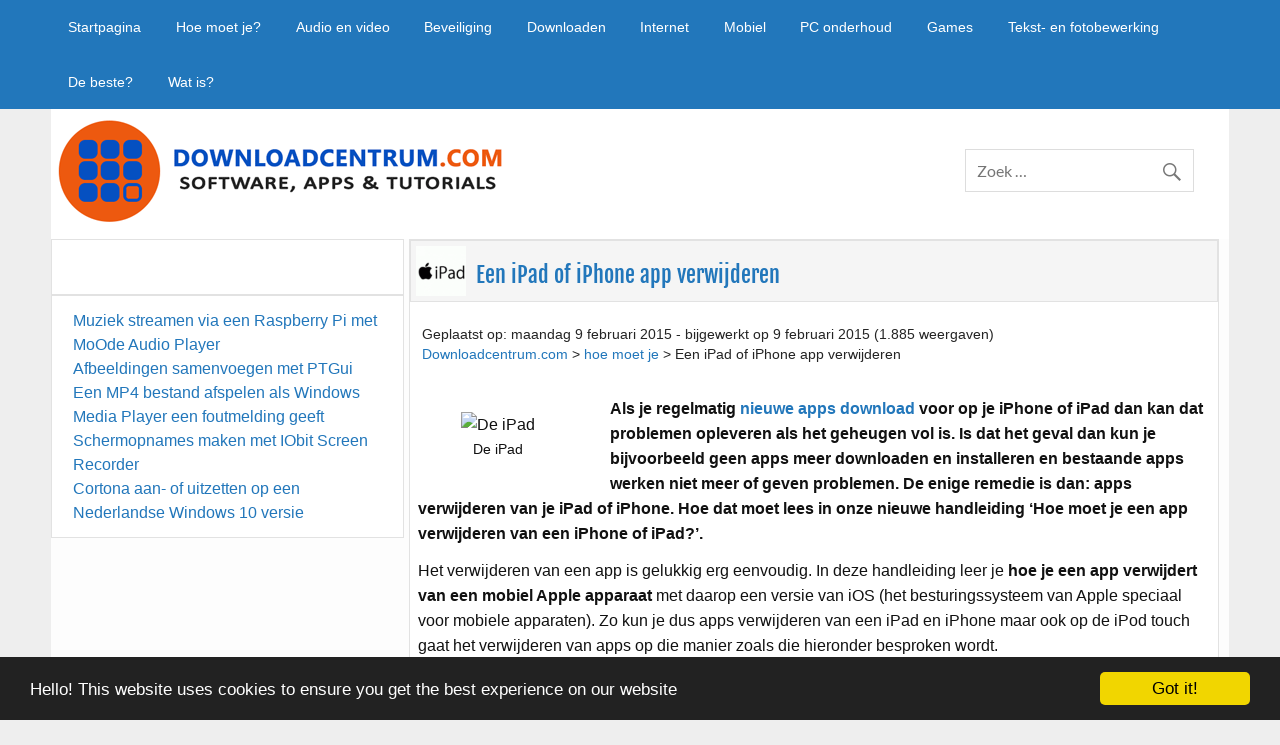

--- FILE ---
content_type: text/html; charset=UTF-8
request_url: https://downloadcentrum.com/hoe-moet-je/een-ipad-of-iphone-app-verwijderen/
body_size: 16855
content:
<!DOCTYPE html><!-- HTML 5 -->
<html dir="ltr" lang="nl"
	prefix="og: https://ogp.me/ns#" >

<head>
<meta charset="UTF-8" />
<meta name="viewport" content="width=device-width, initial-scale=1">
<link rel="profile" href="http://gmpg.org/xfn/11" />
<link rel="pingback" href="https://downloadcentrum.com/xmlrpc.php" />

<!--[if lt IE 9]>
<script src="https://downloadcentrum.com/wp-content/themes/courage/js/html5shiv.min.js" type="text/javascript"></script>
<![endif]-->
<title>Een iPad of iPhone app verwijderen ‣ Downloadcentrum.com</title>

		<!-- All in One SEO 4.2.1.1 -->
		<meta name="description" content="Een iPad app downloaden en installeren is makkelijk. En dat geldt ook voor het verwijderen van een app of game van je iPad of iPhone.Vandaag leren we je in een nieuwe &#039;hoe moet je&#039; precies hoe je een iPad app die niet bevalt weg kunt gooien. De handleiding werkt ook voor iPhone en iPod." />
		<meta name="robots" content="max-image-preview:large" />
		<link rel="canonical" href="https://downloadcentrum.com/hoe-moet-je/een-ipad-of-iphone-app-verwijderen/" />
		<meta property="og:locale" content="nl_NL" />
		<meta property="og:site_name" content="Downloadcentrum.com ‣ Apps, games en software downloaden" />
		<meta property="og:type" content="article" />
		<meta property="og:title" content="Een iPad of iPhone app verwijderen ‣ Downloadcentrum.com" />
		<meta property="og:description" content="Een iPad app downloaden en installeren is makkelijk. En dat geldt ook voor het verwijderen van een app of game van je iPad of iPhone.Vandaag leren we je in een nieuwe &#039;hoe moet je&#039; precies hoe je een iPad app die niet bevalt weg kunt gooien. De handleiding werkt ook voor iPhone en iPod." />
		<meta property="og:url" content="https://downloadcentrum.com/hoe-moet-je/een-ipad-of-iphone-app-verwijderen/" />
		<meta property="article:published_time" content="2015-02-09T18:13:48+00:00" />
		<meta property="article:modified_time" content="2015-02-09T18:13:48+00:00" />
		<meta name="twitter:card" content="summary" />
		<meta name="twitter:title" content="Een iPad of iPhone app verwijderen ‣ Downloadcentrum.com" />
		<meta name="twitter:description" content="Een iPad app downloaden en installeren is makkelijk. En dat geldt ook voor het verwijderen van een app of game van je iPad of iPhone.Vandaag leren we je in een nieuwe &#039;hoe moet je&#039; precies hoe je een iPad app die niet bevalt weg kunt gooien. De handleiding werkt ook voor iPhone en iPod." />
		<script type="application/ld+json" class="aioseo-schema">
			{"@context":"https:\/\/schema.org","@graph":[{"@type":"WebSite","@id":"https:\/\/downloadcentrum.com\/#website","url":"https:\/\/downloadcentrum.com\/","name":"Downloadcentrum.com","description":"Apps, games en software downloaden","inLanguage":"nl-NL","publisher":{"@id":"https:\/\/downloadcentrum.com\/#person"}},{"@type":"Person","@id":"https:\/\/downloadcentrum.com\/#person","name":"admin","image":{"@type":"ImageObject","@id":"https:\/\/downloadcentrum.com\/hoe-moet-je\/een-ipad-of-iphone-app-verwijderen\/#personImage","url":"https:\/\/secure.gravatar.com\/avatar\/b74af49afd6200482565f7050e047cb4?s=96&d=mm&r=g","width":96,"height":96,"caption":"admin"}},{"@type":"BreadcrumbList","@id":"https:\/\/downloadcentrum.com\/hoe-moet-je\/een-ipad-of-iphone-app-verwijderen\/#breadcrumblist","itemListElement":[{"@type":"ListItem","@id":"https:\/\/downloadcentrum.com\/#listItem","position":1,"item":{"@type":"WebPage","@id":"https:\/\/downloadcentrum.com\/","name":"Home","description":"Welkom op downloadcentrum.com Hallo bezoeker en welkom op mijn site downloadcentrum.com. Ik ben Martijn en al jaren een fervente gebruiker van mijn computer, smartphone, laptop en tablet. Op downloadcentrum.com verzamel ik software die je in bijna altijd gratis kunt downloaden. Software voor Windows 10, iPhone en iPad en software voor andere besturingssystemen. Ben je op","url":"https:\/\/downloadcentrum.com\/"},"nextItem":"https:\/\/downloadcentrum.com\/hoe-moet-je\/#listItem"},{"@type":"ListItem","@id":"https:\/\/downloadcentrum.com\/hoe-moet-je\/#listItem","position":2,"item":{"@type":"WebPage","@id":"https:\/\/downloadcentrum.com\/hoe-moet-je\/","name":"hoe moet je","description":"Een iPad app downloaden en installeren is makkelijk. En dat geldt ook voor het verwijderen van een app of game van je iPad of iPhone.Vandaag leren we je in een nieuwe 'hoe moet je' precies hoe je een iPad app die niet bevalt weg kunt gooien. De handleiding werkt ook voor iPhone en iPod.","url":"https:\/\/downloadcentrum.com\/hoe-moet-je\/"},"nextItem":"https:\/\/downloadcentrum.com\/hoe-moet-je\/een-ipad-of-iphone-app-verwijderen\/#listItem","previousItem":"https:\/\/downloadcentrum.com\/#listItem"},{"@type":"ListItem","@id":"https:\/\/downloadcentrum.com\/hoe-moet-je\/een-ipad-of-iphone-app-verwijderen\/#listItem","position":3,"item":{"@type":"WebPage","@id":"https:\/\/downloadcentrum.com\/hoe-moet-je\/een-ipad-of-iphone-app-verwijderen\/","name":"Een iPad of iPhone app verwijderen","description":"Een iPad app downloaden en installeren is makkelijk. En dat geldt ook voor het verwijderen van een app of game van je iPad of iPhone.Vandaag leren we je in een nieuwe 'hoe moet je' precies hoe je een iPad app die niet bevalt weg kunt gooien. De handleiding werkt ook voor iPhone en iPod.","url":"https:\/\/downloadcentrum.com\/hoe-moet-je\/een-ipad-of-iphone-app-verwijderen\/"},"previousItem":"https:\/\/downloadcentrum.com\/hoe-moet-je\/#listItem"}]},{"@type":"Person","@id":"https:\/\/downloadcentrum.com\/author\/admin\/#author","url":"https:\/\/downloadcentrum.com\/author\/admin\/","name":"admin","image":{"@type":"ImageObject","@id":"https:\/\/downloadcentrum.com\/hoe-moet-je\/een-ipad-of-iphone-app-verwijderen\/#authorImage","url":"https:\/\/secure.gravatar.com\/avatar\/b74af49afd6200482565f7050e047cb4?s=96&d=mm&r=g","width":96,"height":96,"caption":"admin"}},{"@type":"WebPage","@id":"https:\/\/downloadcentrum.com\/hoe-moet-je\/een-ipad-of-iphone-app-verwijderen\/#webpage","url":"https:\/\/downloadcentrum.com\/hoe-moet-je\/een-ipad-of-iphone-app-verwijderen\/","name":"Een iPad of iPhone app verwijderen \u2023 Downloadcentrum.com","description":"Een iPad app downloaden en installeren is makkelijk. En dat geldt ook voor het verwijderen van een app of game van je iPad of iPhone.Vandaag leren we je in een nieuwe 'hoe moet je' precies hoe je een iPad app die niet bevalt weg kunt gooien. De handleiding werkt ook voor iPhone en iPod.","inLanguage":"nl-NL","isPartOf":{"@id":"https:\/\/downloadcentrum.com\/#website"},"breadcrumb":{"@id":"https:\/\/downloadcentrum.com\/hoe-moet-je\/een-ipad-of-iphone-app-verwijderen\/#breadcrumblist"},"author":"https:\/\/downloadcentrum.com\/author\/admin\/#author","creator":"https:\/\/downloadcentrum.com\/author\/admin\/#author","image":{"@type":"ImageObject","@id":"https:\/\/downloadcentrum.com\/#mainImage","url":"https:\/\/downloadcentrum.com\/wp-content\/uploads\/2015\/02\/ipad.gif","width":195,"height":195,"caption":"De iPad"},"primaryImageOfPage":{"@id":"https:\/\/downloadcentrum.com\/hoe-moet-je\/een-ipad-of-iphone-app-verwijderen\/#mainImage"},"datePublished":"2015-02-09T18:13:48+00:00","dateModified":"2015-02-09T18:13:48+00:00"},{"@type":"BlogPosting","@id":"https:\/\/downloadcentrum.com\/hoe-moet-je\/een-ipad-of-iphone-app-verwijderen\/#blogposting","name":"Een iPad of iPhone app verwijderen \u2023 Downloadcentrum.com","description":"Een iPad app downloaden en installeren is makkelijk. En dat geldt ook voor het verwijderen van een app of game van je iPad of iPhone.Vandaag leren we je in een nieuwe 'hoe moet je' precies hoe je een iPad app die niet bevalt weg kunt gooien. De handleiding werkt ook voor iPhone en iPod.","inLanguage":"nl-NL","headline":"Een iPad of iPhone app verwijderen","author":{"@id":"https:\/\/downloadcentrum.com\/author\/admin\/#author"},"publisher":{"@id":"https:\/\/downloadcentrum.com\/#person"},"datePublished":"2015-02-09T18:13:48+00:00","dateModified":"2015-02-09T18:13:48+00:00","commentCount":2,"articleSection":"hoe moet je, ipad, ipad app verwijderen","mainEntityOfPage":{"@id":"https:\/\/downloadcentrum.com\/hoe-moet-je\/een-ipad-of-iphone-app-verwijderen\/#webpage"},"isPartOf":{"@id":"https:\/\/downloadcentrum.com\/hoe-moet-je\/een-ipad-of-iphone-app-verwijderen\/#webpage"},"image":{"@type":"ImageObject","@id":"https:\/\/downloadcentrum.com\/#articleImage","url":"https:\/\/downloadcentrum.com\/wp-content\/uploads\/2015\/02\/ipad.gif","width":195,"height":195,"caption":"De iPad"}}]}
		</script>
		<!-- All in One SEO -->

<link rel='dns-prefetch' href='//s.w.org' />
<link rel="alternate" type="application/rss+xml" title="Downloadcentrum.com &raquo; Feed" href="https://downloadcentrum.com/feed/" />
<link rel="alternate" type="application/rss+xml" title="Downloadcentrum.com &raquo; Reactiesfeed" href="https://downloadcentrum.com/comments/feed/" />
<link rel="alternate" type="application/rss+xml" title="Downloadcentrum.com &raquo; Een iPad of iPhone app verwijderen Reactiesfeed" href="https://downloadcentrum.com/hoe-moet-je/een-ipad-of-iphone-app-verwijderen/feed/" />
<link rel='stylesheet' id='pt-cv-public-style-css'  href='https://downloadcentrum.com/wp-content/plugins/content-views-query-and-display-post-page/public/assets/css/cv.css?ver=2.4.0.6' type='text/css' media='all' />
<link rel='stylesheet' id='courage-custom-fonts-css'  href='https://downloadcentrum.com/wp-content/themes/courage/css/custom-fonts.css?ver=20180413' type='text/css' media='all' />
<link rel='stylesheet' id='wp-block-library-css'  href='https://downloadcentrum.com/wp-includes/css/dist/block-library/style.min.css?ver=5.9.10' type='text/css' media='all' />
<style id='global-styles-inline-css' type='text/css'>
body{--wp--preset--color--black: #353535;--wp--preset--color--cyan-bluish-gray: #abb8c3;--wp--preset--color--white: #ffffff;--wp--preset--color--pale-pink: #f78da7;--wp--preset--color--vivid-red: #cf2e2e;--wp--preset--color--luminous-vivid-orange: #ff6900;--wp--preset--color--luminous-vivid-amber: #fcb900;--wp--preset--color--light-green-cyan: #7bdcb5;--wp--preset--color--vivid-green-cyan: #00d084;--wp--preset--color--pale-cyan-blue: #8ed1fc;--wp--preset--color--vivid-cyan-blue: #0693e3;--wp--preset--color--vivid-purple: #9b51e0;--wp--preset--color--primary: #2277bb;--wp--preset--color--light-gray: #f0f0f0;--wp--preset--color--dark-gray: #777777;--wp--preset--gradient--vivid-cyan-blue-to-vivid-purple: linear-gradient(135deg,rgba(6,147,227,1) 0%,rgb(155,81,224) 100%);--wp--preset--gradient--light-green-cyan-to-vivid-green-cyan: linear-gradient(135deg,rgb(122,220,180) 0%,rgb(0,208,130) 100%);--wp--preset--gradient--luminous-vivid-amber-to-luminous-vivid-orange: linear-gradient(135deg,rgba(252,185,0,1) 0%,rgba(255,105,0,1) 100%);--wp--preset--gradient--luminous-vivid-orange-to-vivid-red: linear-gradient(135deg,rgba(255,105,0,1) 0%,rgb(207,46,46) 100%);--wp--preset--gradient--very-light-gray-to-cyan-bluish-gray: linear-gradient(135deg,rgb(238,238,238) 0%,rgb(169,184,195) 100%);--wp--preset--gradient--cool-to-warm-spectrum: linear-gradient(135deg,rgb(74,234,220) 0%,rgb(151,120,209) 20%,rgb(207,42,186) 40%,rgb(238,44,130) 60%,rgb(251,105,98) 80%,rgb(254,248,76) 100%);--wp--preset--gradient--blush-light-purple: linear-gradient(135deg,rgb(255,206,236) 0%,rgb(152,150,240) 100%);--wp--preset--gradient--blush-bordeaux: linear-gradient(135deg,rgb(254,205,165) 0%,rgb(254,45,45) 50%,rgb(107,0,62) 100%);--wp--preset--gradient--luminous-dusk: linear-gradient(135deg,rgb(255,203,112) 0%,rgb(199,81,192) 50%,rgb(65,88,208) 100%);--wp--preset--gradient--pale-ocean: linear-gradient(135deg,rgb(255,245,203) 0%,rgb(182,227,212) 50%,rgb(51,167,181) 100%);--wp--preset--gradient--electric-grass: linear-gradient(135deg,rgb(202,248,128) 0%,rgb(113,206,126) 100%);--wp--preset--gradient--midnight: linear-gradient(135deg,rgb(2,3,129) 0%,rgb(40,116,252) 100%);--wp--preset--duotone--dark-grayscale: url('#wp-duotone-dark-grayscale');--wp--preset--duotone--grayscale: url('#wp-duotone-grayscale');--wp--preset--duotone--purple-yellow: url('#wp-duotone-purple-yellow');--wp--preset--duotone--blue-red: url('#wp-duotone-blue-red');--wp--preset--duotone--midnight: url('#wp-duotone-midnight');--wp--preset--duotone--magenta-yellow: url('#wp-duotone-magenta-yellow');--wp--preset--duotone--purple-green: url('#wp-duotone-purple-green');--wp--preset--duotone--blue-orange: url('#wp-duotone-blue-orange');--wp--preset--font-size--small: 13px;--wp--preset--font-size--medium: 20px;--wp--preset--font-size--large: 36px;--wp--preset--font-size--x-large: 42px;}.has-black-color{color: var(--wp--preset--color--black) !important;}.has-cyan-bluish-gray-color{color: var(--wp--preset--color--cyan-bluish-gray) !important;}.has-white-color{color: var(--wp--preset--color--white) !important;}.has-pale-pink-color{color: var(--wp--preset--color--pale-pink) !important;}.has-vivid-red-color{color: var(--wp--preset--color--vivid-red) !important;}.has-luminous-vivid-orange-color{color: var(--wp--preset--color--luminous-vivid-orange) !important;}.has-luminous-vivid-amber-color{color: var(--wp--preset--color--luminous-vivid-amber) !important;}.has-light-green-cyan-color{color: var(--wp--preset--color--light-green-cyan) !important;}.has-vivid-green-cyan-color{color: var(--wp--preset--color--vivid-green-cyan) !important;}.has-pale-cyan-blue-color{color: var(--wp--preset--color--pale-cyan-blue) !important;}.has-vivid-cyan-blue-color{color: var(--wp--preset--color--vivid-cyan-blue) !important;}.has-vivid-purple-color{color: var(--wp--preset--color--vivid-purple) !important;}.has-black-background-color{background-color: var(--wp--preset--color--black) !important;}.has-cyan-bluish-gray-background-color{background-color: var(--wp--preset--color--cyan-bluish-gray) !important;}.has-white-background-color{background-color: var(--wp--preset--color--white) !important;}.has-pale-pink-background-color{background-color: var(--wp--preset--color--pale-pink) !important;}.has-vivid-red-background-color{background-color: var(--wp--preset--color--vivid-red) !important;}.has-luminous-vivid-orange-background-color{background-color: var(--wp--preset--color--luminous-vivid-orange) !important;}.has-luminous-vivid-amber-background-color{background-color: var(--wp--preset--color--luminous-vivid-amber) !important;}.has-light-green-cyan-background-color{background-color: var(--wp--preset--color--light-green-cyan) !important;}.has-vivid-green-cyan-background-color{background-color: var(--wp--preset--color--vivid-green-cyan) !important;}.has-pale-cyan-blue-background-color{background-color: var(--wp--preset--color--pale-cyan-blue) !important;}.has-vivid-cyan-blue-background-color{background-color: var(--wp--preset--color--vivid-cyan-blue) !important;}.has-vivid-purple-background-color{background-color: var(--wp--preset--color--vivid-purple) !important;}.has-black-border-color{border-color: var(--wp--preset--color--black) !important;}.has-cyan-bluish-gray-border-color{border-color: var(--wp--preset--color--cyan-bluish-gray) !important;}.has-white-border-color{border-color: var(--wp--preset--color--white) !important;}.has-pale-pink-border-color{border-color: var(--wp--preset--color--pale-pink) !important;}.has-vivid-red-border-color{border-color: var(--wp--preset--color--vivid-red) !important;}.has-luminous-vivid-orange-border-color{border-color: var(--wp--preset--color--luminous-vivid-orange) !important;}.has-luminous-vivid-amber-border-color{border-color: var(--wp--preset--color--luminous-vivid-amber) !important;}.has-light-green-cyan-border-color{border-color: var(--wp--preset--color--light-green-cyan) !important;}.has-vivid-green-cyan-border-color{border-color: var(--wp--preset--color--vivid-green-cyan) !important;}.has-pale-cyan-blue-border-color{border-color: var(--wp--preset--color--pale-cyan-blue) !important;}.has-vivid-cyan-blue-border-color{border-color: var(--wp--preset--color--vivid-cyan-blue) !important;}.has-vivid-purple-border-color{border-color: var(--wp--preset--color--vivid-purple) !important;}.has-vivid-cyan-blue-to-vivid-purple-gradient-background{background: var(--wp--preset--gradient--vivid-cyan-blue-to-vivid-purple) !important;}.has-light-green-cyan-to-vivid-green-cyan-gradient-background{background: var(--wp--preset--gradient--light-green-cyan-to-vivid-green-cyan) !important;}.has-luminous-vivid-amber-to-luminous-vivid-orange-gradient-background{background: var(--wp--preset--gradient--luminous-vivid-amber-to-luminous-vivid-orange) !important;}.has-luminous-vivid-orange-to-vivid-red-gradient-background{background: var(--wp--preset--gradient--luminous-vivid-orange-to-vivid-red) !important;}.has-very-light-gray-to-cyan-bluish-gray-gradient-background{background: var(--wp--preset--gradient--very-light-gray-to-cyan-bluish-gray) !important;}.has-cool-to-warm-spectrum-gradient-background{background: var(--wp--preset--gradient--cool-to-warm-spectrum) !important;}.has-blush-light-purple-gradient-background{background: var(--wp--preset--gradient--blush-light-purple) !important;}.has-blush-bordeaux-gradient-background{background: var(--wp--preset--gradient--blush-bordeaux) !important;}.has-luminous-dusk-gradient-background{background: var(--wp--preset--gradient--luminous-dusk) !important;}.has-pale-ocean-gradient-background{background: var(--wp--preset--gradient--pale-ocean) !important;}.has-electric-grass-gradient-background{background: var(--wp--preset--gradient--electric-grass) !important;}.has-midnight-gradient-background{background: var(--wp--preset--gradient--midnight) !important;}.has-small-font-size{font-size: var(--wp--preset--font-size--small) !important;}.has-medium-font-size{font-size: var(--wp--preset--font-size--medium) !important;}.has-large-font-size{font-size: var(--wp--preset--font-size--large) !important;}.has-x-large-font-size{font-size: var(--wp--preset--font-size--x-large) !important;}
</style>
<link rel='stylesheet' id='cc-dark-bottom-css'  href='https://downloadcentrum.com/wp-content/plugins/cc-cookie-consent/assets/plugin-css/dark-bottom.css?ver=1.2.0' type='text/css' media='all' />
<link rel='stylesheet' id='page-list-style-css'  href='https://downloadcentrum.com/wp-content/plugins/page-list/css/page-list.css?ver=5.2' type='text/css' media='all' />
<link rel='stylesheet' id='toc-screen-css'  href='https://downloadcentrum.com/wp-content/plugins/table-of-contents-plus/screen.min.css?ver=2106' type='text/css' media='all' />
<link rel='stylesheet' id='hamburger.css-css'  href='https://downloadcentrum.com/wp-content/plugins/wp-responsive-menu/assets/css/wpr-hamburger.css?ver=3.1.7.2' type='text/css' media='all' />
<link rel='stylesheet' id='wprmenu.css-css'  href='https://downloadcentrum.com/wp-content/plugins/wp-responsive-menu/assets/css/wprmenu.css?ver=3.1.7.2' type='text/css' media='all' />
<style id='wprmenu.css-inline-css' type='text/css'>
@media only screen and ( max-width: 768px ) {html body div.wprm-wrapper {overflow: scroll;}#wprmenu_bar {background-image: url();background-size: cover ;background-repeat: repeat;}#wprmenu_bar {background-color: #c92c2c;}html body div#mg-wprm-wrap .wpr_submit .icon.icon-search {color: #ffffff;}#wprmenu_bar .menu_title,#wprmenu_bar .wprmenu_icon_menu,#wprmenu_bar .menu_title a {color: #ffffff;}#wprmenu_bar .menu_title {font-size: 20px;font-weight: ;}#mg-wprm-wrap li.menu-item a {font-size: 15px;text-transform: ;font-weight: ;}#mg-wprm-wrap li.menu-item-has-children ul.sub-menu a {font-size: 15px;text-transform: ;font-weight: ;}#mg-wprm-wrap li.current-menu-item > a {background: #d53f3f;}#mg-wprm-wrap li.current-menu-item > a,#mg-wprm-wrap li.current-menu-item span.wprmenu_icon{color: #ffffff !important;}#mg-wprm-wrap {background-color: #c82d2d;}.cbp-spmenu-push-toright,.cbp-spmenu-push-toright .mm-slideout {left: 80% ;}.cbp-spmenu-push-toleft {left: -80% ;}#mg-wprm-wrap.cbp-spmenu-right,#mg-wprm-wrap.cbp-spmenu-left,#mg-wprm-wrap.cbp-spmenu-right.custom,#mg-wprm-wrap.cbp-spmenu-left.custom,.cbp-spmenu-vertical {width: 80%;max-width: 400px;}#mg-wprm-wrap ul#wprmenu_menu_ul li.menu-item a,div#mg-wprm-wrap ul li span.wprmenu_icon {color: #ffffff;}#mg-wprm-wrap ul#wprmenu_menu_ul li.menu-item:valid ~ a{color: #ffffff;}#mg-wprm-wrap ul#wprmenu_menu_ul li.menu-item a:hover {background: #d53f3f;color: #ffffff !important;}div#mg-wprm-wrap ul>li:hover>span.wprmenu_icon {color: #ffffff !important;}.wprmenu_bar .hamburger-inner,.wprmenu_bar .hamburger-inner::before,.wprmenu_bar .hamburger-inner::after {background: #ffffff;}.wprmenu_bar .hamburger:hover .hamburger-inner,.wprmenu_bar .hamburger:hover .hamburger-inner::before,.wprmenu_bar .hamburger:hover .hamburger-inner::after {background: #ffffff;}div.wprmenu_bar div.hamburger{padding-right: 6px !important;}#wprmenu_menu.left {width:80%;left: -80%;right: auto;}#wprmenu_menu.right {width:80%;right: -80%;left: auto;}html body div#wprmenu_bar {height : 42px;}#mg-wprm-wrap.cbp-spmenu-left,#mg-wprm-wrap.cbp-spmenu-right,#mg-widgetmenu-wrap.cbp-spmenu-widget-left,#mg-widgetmenu-wrap.cbp-spmenu-widget-right {top: 42px !important;}.wprmenu_bar .hamburger {float: left;}.wprmenu_bar #custom_menu_icon.hamburger {top: px;left: px;float: left !important;background-color: #cccccc;}.wpr_custom_menu #custom_menu_icon {display: block;}html { padding-top: 42px !important; }#wprmenu_bar,#mg-wprm-wrap { display: block; }div#wpadminbar { position: fixed; }}
</style>
<link rel='stylesheet' id='wpr_icons-css'  href='https://downloadcentrum.com/wp-content/plugins/wp-responsive-menu/inc/assets/icons/wpr-icons.css?ver=3.1.7.2' type='text/css' media='all' />
<link rel='stylesheet' id='wordpress-popular-posts-css-css'  href='https://downloadcentrum.com/wp-content/plugins/wordpress-popular-posts/assets/css/wpp.css?ver=5.5.1' type='text/css' media='all' />
<link rel='stylesheet' id='parent-style-css'  href='https://downloadcentrum.com/wp-content/themes/courage/style.css?ver=5.9.10' type='text/css' media='all' />
<link rel='stylesheet' id='courage-stylesheet-css'  href='https://downloadcentrum.com/wp-content/themes/downloadcentrum/style.css?ver=1.0.0' type='text/css' media='all' />
<style id='courage-stylesheet-inline-css' type='text/css'>
.site-description {
	position: absolute;
	clip: rect(1px, 1px, 1px, 1px);
}
</style>
<link rel='stylesheet' id='genericons-css'  href='https://downloadcentrum.com/wp-content/themes/courage/css/genericons/genericons.css?ver=3.4.1' type='text/css' media='all' />
<link rel='stylesheet' id='themezee-related-posts-css'  href='https://downloadcentrum.com/wp-content/themes/courage/css/themezee-related-posts.css?ver=20160421' type='text/css' media='all' />
<link rel='stylesheet' id='wp-cpl-base-css-css'  href='https://downloadcentrum.com/wp-content/plugins/wp-category-posts-list/static/css/wp-cat-list-theme.css?ver=2.0.3' type='text/css' media='all' />
<link rel='stylesheet' id='wp_cpl_css_0-css'  href='https://downloadcentrum.com/wp-content/plugins/wp-category-posts-list/static/css/wp-cat-list-light.css?ver=2.0.3' type='text/css' media='all' />
<link rel='stylesheet' id='wp_cpl_css_1-css'  href='https://downloadcentrum.com/wp-content/plugins/wp-category-posts-list/static/css/wp-cat-list-dark.css?ver=2.0.3' type='text/css' media='all' />
<link rel='stylesheet' id='wp_cpl_css_2-css'  href='https://downloadcentrum.com/wp-content/plugins/wp-category-posts-list/static/css/wp-cat-list-giant-gold-fish.css?ver=2.0.3' type='text/css' media='all' />
<link rel='stylesheet' id='wp_cpl_css_3-css'  href='https://downloadcentrum.com/wp-content/plugins/wp-category-posts-list/static/css/wp-cat-list-adrift-in-dreams.css?ver=2.0.3' type='text/css' media='all' />
<script type='text/javascript' src='https://downloadcentrum.com/wp-includes/js/jquery/jquery.min.js?ver=3.6.0' id='jquery-core-js'></script>
<script type='text/javascript' src='https://downloadcentrum.com/wp-includes/js/jquery/jquery-migrate.min.js?ver=3.3.2' id='jquery-migrate-js'></script>
<script type='text/javascript' src='https://downloadcentrum.com/wp-content/plugins/wp-responsive-menu/assets/js/modernizr.custom.js?ver=3.1.7.2' id='modernizr-js'></script>
<script type='text/javascript' src='https://downloadcentrum.com/wp-content/plugins/wp-responsive-menu/assets/js/jquery.touchSwipe.min.js?ver=3.1.7.2' id='touchSwipe-js'></script>
<script type='text/javascript' id='wprmenu.js-js-extra'>
/* <![CDATA[ */
var wprmenu = {"zooming":"","from_width":"768","push_width":"400","menu_width":"80","parent_click":"","swipe":"","enable_overlay":""};
/* ]]> */
</script>
<script type='text/javascript' src='https://downloadcentrum.com/wp-content/plugins/wp-responsive-menu/assets/js/wprmenu.js?ver=3.1.7.2' id='wprmenu.js-js'></script>
<script type='application/json' id='wpp-json'>
{"sampling_active":0,"sampling_rate":100,"ajax_url":"https:\/\/downloadcentrum.com\/wp-json\/wordpress-popular-posts\/v1\/popular-posts","api_url":"https:\/\/downloadcentrum.com\/wp-json\/wordpress-popular-posts","ID":1731,"token":"70312ab8dc","lang":0,"debug":0}
</script>
<script type='text/javascript' src='https://downloadcentrum.com/wp-content/plugins/wordpress-popular-posts/assets/js/wpp.min.js?ver=5.5.1' id='wpp-js-js'></script>
<!--[if lt IE 9]>
<script type='text/javascript' src='https://downloadcentrum.com/wp-content/themes/courage/js/html5shiv.min.js?ver=3.7.3' id='html5shiv-js'></script>
<![endif]-->
<script type='text/javascript' id='courage-jquery-navigation-js-extra'>
/* <![CDATA[ */
var courage_mainnav_title = "Menu";
/* ]]> */
</script>
<script type='text/javascript' src='https://downloadcentrum.com/wp-content/themes/courage/js/navigation.js?ver=20160719' id='courage-jquery-navigation-js'></script>
<link rel="https://api.w.org/" href="https://downloadcentrum.com/wp-json/" /><link rel="alternate" type="application/json" href="https://downloadcentrum.com/wp-json/wp/v2/posts/1731" /><link rel="EditURI" type="application/rsd+xml" title="RSD" href="https://downloadcentrum.com/xmlrpc.php?rsd" />
<link rel="wlwmanifest" type="application/wlwmanifest+xml" href="https://downloadcentrum.com/wp-includes/wlwmanifest.xml" /> 
<meta name="generator" content="WordPress 5.9.10" />
<link rel='shortlink' href='https://downloadcentrum.com/?p=1731' />
<link rel="alternate" type="application/json+oembed" href="https://downloadcentrum.com/wp-json/oembed/1.0/embed?url=https%3A%2F%2Fdownloadcentrum.com%2Fhoe-moet-je%2Feen-ipad-of-iphone-app-verwijderen%2F" />
<link rel="alternate" type="text/xml+oembed" href="https://downloadcentrum.com/wp-json/oembed/1.0/embed?url=https%3A%2F%2Fdownloadcentrum.com%2Fhoe-moet-je%2Feen-ipad-of-iphone-app-verwijderen%2F&#038;format=xml" />
<link type="text/css" rel="stylesheet" href="https://downloadcentrum.com/wp-content/plugins/posts-for-page/pfp.css" />

<!-- StarBox - the Author Box for Humans 3.4.4, visit: http://wordpress.org/plugins/starbox/ -->
<!-- /StarBox - the Author Box for Humans -->

<link rel='stylesheet' id='ABHfrontend.min.css-css'  href='https://downloadcentrum.com/wp-content/plugins/starbox/themes/business/css/frontend.min.css?ver=3.4.4' type='text/css' media='all' />
<script type='text/javascript' src='https://downloadcentrum.com/wp-content/plugins/starbox/themes/business/js/frontend.min.js?ver=3.4.4' id='ABHfrontend.min.js-js'></script>
<link rel='stylesheet' id='ABHhidedefault.min.css-css'  href='https://downloadcentrum.com/wp-content/plugins/starbox/themes/admin/css/hidedefault.min.css?ver=3.4.4' type='text/css' media='all' />
            <style id="wpp-loading-animation-styles">@-webkit-keyframes bgslide{from{background-position-x:0}to{background-position-x:-200%}}@keyframes bgslide{from{background-position-x:0}to{background-position-x:-200%}}.wpp-widget-placeholder,.wpp-widget-block-placeholder{margin:0 auto;width:60px;height:3px;background:#dd3737;background:linear-gradient(90deg,#dd3737 0%,#571313 10%,#dd3737 100%);background-size:200% auto;border-radius:3px;-webkit-animation:bgslide 1s infinite linear;animation:bgslide 1s infinite linear}</style>
            <link rel="amphtml" href="https://downloadcentrum.com/hoe-moet-je/een-ipad-of-iphone-app-verwijderen/?amp=1">		<style type="text/css" id="wp-custom-css">
			body {font-size:1em !important;}





		</style>
		<div id="fb-root"></div>
<script>(function(d, s, id) {
  var js, fjs = d.getElementsByTagName(s)[0];
  if (d.getElementById(id)) return;
  js = d.createElement(s); js.id = id;
  js.src = "//connect.facebook.net/nl_NL/sdk.js#xfbml=1&version=v2.7&appId=1756048774668720";
  fjs.parentNode.insertBefore(js, fjs);
}(document, 'script', 'facebook-jssdk'));</script>
</head>

<body class="post-template-default single single-post postid-1731 single-format-standard sidebar-left boxed-design">

	
	<div id="topheader-wrap">
		
	<div id="topheader" class="clearfix">

		
		<nav id="topnav" class="clearfix" role="navigation">
			<ul id="topnav-menu" class="top-navigation-menu"><li id="menu-item-5859" class="menu-item menu-item-type-custom menu-item-object-custom menu-item-5859"><a href="/">Startpagina</a></li>
<li id="menu-item-5817" class="menu-item menu-item-type-taxonomy menu-item-object-category current-post-ancestor current-menu-parent current-post-parent menu-item-has-children menu-item-5817"><a href="https://downloadcentrum.com/category/hoe-moet-je/">Hoe moet je?</a>
<ul class="sub-menu">
	<li id="menu-item-5865" class="menu-item menu-item-type-custom menu-item-object-custom menu-item-5865"><a href="https://downloadcentrum.com/hoe-moet-je/facebook-je-verjaardag-verwijderen-uit-je-profiel/">Facebook: je verjaardag verwijderen</a></li>
	<li id="menu-item-5862" class="menu-item menu-item-type-custom menu-item-object-custom menu-item-5862"><a href="https://downloadcentrum.com/software-voor-film-downloads/">Films downloaden</a></li>
	<li id="menu-item-5864" class="menu-item menu-item-type-custom menu-item-object-custom menu-item-5864"><a href="https://downloadcentrum.com/hoe-moet-je/windows-10-problemen-met-geluid-oplossen/">Windows 10: geluidsproblemen oplossen</a></li>
	<li id="menu-item-5861" class="menu-item menu-item-type-custom menu-item-object-custom menu-item-5861"><a href="https://downloadcentrum.com/gratis-muziek-downloaden/">Muziek downloaden gratis</a></li>
	<li id="menu-item-5863" class="menu-item menu-item-type-custom menu-item-object-custom menu-item-5863"><a href="https://downloadcentrum.com/uploaden-en-downloaden/downloaden-van-usenet/spotnet-downloaden-in-5-stappen/">Spotnet downloaden</a></li>
	<li id="menu-item-5866" class="menu-item menu-item-type-custom menu-item-object-custom menu-item-5866"><a href="https://downloadcentrum.com/hoe-moet-je/windows-10-printopdrachten-verwijderen-uit-de-wachtrij/">Windows 10: printer-wachtrij leegmaken</a></li>
</ul>
</li>
<li id="menu-item-5802" class="menu-item menu-item-type-taxonomy menu-item-object-category menu-item-has-children menu-item-5802"><a href="https://downloadcentrum.com/category/audio-video/">Audio en video</a>
<ul class="sub-menu">
	<li id="menu-item-5803" class="menu-item menu-item-type-taxonomy menu-item-object-category menu-item-5803"><a href="https://downloadcentrum.com/category/audio-video/codecs/">Codecs voor audio en video</a></li>
	<li id="menu-item-5805" class="menu-item menu-item-type-taxonomy menu-item-object-category menu-item-5805"><a href="https://downloadcentrum.com/category/audio-video/downloads-beheren/">Downloads beheren</a></li>
	<li id="menu-item-5804" class="menu-item menu-item-type-taxonomy menu-item-object-category menu-item-5804"><a href="https://downloadcentrum.com/category/audio-video/rippen-en-branden/">DVD branden of rippen</a></li>
	<li id="menu-item-5806" class="menu-item menu-item-type-taxonomy menu-item-object-category menu-item-5806"><a href="https://downloadcentrum.com/category/audio-video/mediaspeler/">Muziek en video afspelen</a></li>
	<li id="menu-item-5807" class="menu-item menu-item-type-taxonomy menu-item-object-category menu-item-5807"><a href="https://downloadcentrum.com/category/audio-video/omzetten/">Muziek en video omzetten</a></li>
	<li id="menu-item-5808" class="menu-item menu-item-type-taxonomy menu-item-object-category menu-item-5808"><a href="https://downloadcentrum.com/category/audio-video/streaming-muziek/">Muziek en video streamen</a></li>
	<li id="menu-item-5850" class="menu-item menu-item-type-taxonomy menu-item-object-category menu-item-5850"><a href="https://downloadcentrum.com/category/audio-video/video-maken/">Videobewerking</a></li>
</ul>
</li>
<li id="menu-item-5809" class="menu-item menu-item-type-taxonomy menu-item-object-category menu-item-has-children menu-item-5809"><a href="https://downloadcentrum.com/category/beveiliging/">Beveiliging</a>
<ul class="sub-menu">
	<li id="menu-item-5810" class="menu-item menu-item-type-taxonomy menu-item-object-category menu-item-5810"><a href="https://downloadcentrum.com/category/beveiliging/adware-en-spyware-bescherming/">Adware en Spyware</a></li>
	<li id="menu-item-5811" class="menu-item menu-item-type-taxonomy menu-item-object-category menu-item-5811"><a href="https://downloadcentrum.com/category/beveiliging/anti-virus/">Antivirus</a></li>
	<li id="menu-item-5812" class="menu-item menu-item-type-taxonomy menu-item-object-category menu-item-5812"><a href="https://downloadcentrum.com/category/beveiliging/firewall/">Firewall</a></li>
</ul>
</li>
<li id="menu-item-5814" class="menu-item menu-item-type-taxonomy menu-item-object-category menu-item-has-children menu-item-5814"><a href="https://downloadcentrum.com/category/uploaden-en-downloaden/">Downloaden</a>
<ul class="sub-menu">
	<li id="menu-item-5856" class="menu-item menu-item-type-taxonomy menu-item-object-category menu-item-5856"><a href="https://downloadcentrum.com/category/uploaden-en-downloaden/downloaden-in-je-browser/">Downloaden in je browser</a></li>
	<li id="menu-item-5857" class="menu-item menu-item-type-taxonomy menu-item-object-category menu-item-5857"><a href="https://downloadcentrum.com/category/uploaden-en-downloaden/downloaden-met-bittorrent/">Downloaden met Bittorrent</a></li>
	<li id="menu-item-5815" class="menu-item menu-item-type-taxonomy menu-item-object-category menu-item-5815"><a href="https://downloadcentrum.com/category/uploaden-en-downloaden/">downloaden</a></li>
	<li id="menu-item-5858" class="menu-item menu-item-type-taxonomy menu-item-object-category menu-item-5858"><a href="https://downloadcentrum.com/category/uploaden-en-downloaden/downloaden-van-usenet/">Downloaden van usenet</a></li>
	<li id="menu-item-5816" class="menu-item menu-item-type-taxonomy menu-item-object-category menu-item-5816"><a href="https://downloadcentrum.com/category/uploaden-en-downloaden/uploaden/">FTP software</a></li>
</ul>
</li>
<li id="menu-item-5818" class="menu-item menu-item-type-taxonomy menu-item-object-category menu-item-has-children menu-item-5818"><a href="https://downloadcentrum.com/category/internet/">Internet</a>
<ul class="sub-menu">
	<li id="menu-item-5819" class="menu-item menu-item-type-taxonomy menu-item-object-category menu-item-5819"><a href="https://downloadcentrum.com/category/internet/browsers/">Browsers</a></li>
	<li id="menu-item-5820" class="menu-item menu-item-type-taxonomy menu-item-object-category menu-item-5820"><a href="https://downloadcentrum.com/category/internet/chatten/">Chatten</a></li>
	<li id="menu-item-5821" class="menu-item menu-item-type-taxonomy menu-item-object-category menu-item-5821"><a href="https://downloadcentrum.com/category/internet/remote-desktop/">Computer op afstand beheren</a></li>
	<li id="menu-item-5822" class="menu-item menu-item-type-taxonomy menu-item-object-category menu-item-5822"><a href="https://downloadcentrum.com/category/internet/domotica/">Domotica</a></li>
	<li id="menu-item-5823" class="menu-item menu-item-type-taxonomy menu-item-object-category menu-item-5823"><a href="https://downloadcentrum.com/category/internet/email/">E-mail software</a></li>
	<li id="menu-item-5824" class="menu-item menu-item-type-taxonomy menu-item-object-category menu-item-5824"><a href="https://downloadcentrum.com/category/internet/privacy-gegevens-beheren/">Online privacy</a></li>
	<li id="menu-item-5855" class="menu-item menu-item-type-taxonomy menu-item-object-category menu-item-5855"><a href="https://downloadcentrum.com/category/internet/website-maken/">Website maken</a></li>
</ul>
</li>
<li id="menu-item-5825" class="menu-item menu-item-type-taxonomy menu-item-object-category menu-item-has-children menu-item-5825"><a href="https://downloadcentrum.com/category/mobiel/">Mobiel</a>
<ul class="sub-menu">
	<li id="menu-item-5826" class="menu-item menu-item-type-taxonomy menu-item-object-category menu-item-5826"><a href="https://downloadcentrum.com/category/mobiel/android/">Android</a></li>
	<li id="menu-item-5828" class="menu-item menu-item-type-taxonomy menu-item-object-category menu-item-5828"><a href="https://downloadcentrum.com/category/navigatie/kaarten/">Navigatie</a></li>
	<li id="menu-item-5827" class="menu-item menu-item-type-taxonomy menu-item-object-category menu-item-5827"><a href="https://downloadcentrum.com/category/mobiel/iphone/">iOS</a></li>
</ul>
</li>
<li id="menu-item-5829" class="menu-item menu-item-type-taxonomy menu-item-object-category menu-item-has-children menu-item-5829"><a href="https://downloadcentrum.com/category/computer-onderhoud/">PC onderhoud</a>
<ul class="sub-menu">
	<li id="menu-item-5830" class="menu-item menu-item-type-taxonomy menu-item-object-category menu-item-5830"><a href="https://downloadcentrum.com/category/computer-onderhoud/backup/">Backup</a></li>
	<li id="menu-item-5831" class="menu-item menu-item-type-taxonomy menu-item-object-category menu-item-5831"><a href="https://downloadcentrum.com/category/computer-onderhoud/bestandsbeheer/">Bestandsbeheer</a></li>
	<li id="menu-item-5832" class="menu-item menu-item-type-taxonomy menu-item-object-category menu-item-5832"><a href="https://downloadcentrum.com/category/computer-onderhoud/data-herstel/">Data herstel</a></li>
	<li id="menu-item-5833" class="menu-item menu-item-type-taxonomy menu-item-object-category menu-item-5833"><a href="https://downloadcentrum.com/category/computer-onderhoud/linux/">Linux</a></li>
	<li id="menu-item-5835" class="menu-item menu-item-type-taxonomy menu-item-object-category menu-item-5835"><a href="https://downloadcentrum.com/category/computer-onderhoud/netwerkbeheer/">Netwerken</a></li>
	<li id="menu-item-5836" class="menu-item menu-item-type-taxonomy menu-item-object-category menu-item-5836"><a href="https://downloadcentrum.com/category/computer-onderhoud/pc-optimalisatie/">Optimalisatie</a></li>
	<li id="menu-item-5837" class="menu-item menu-item-type-taxonomy menu-item-object-category menu-item-5837"><a href="https://downloadcentrum.com/category/computer-onderhoud/sys-info/">Systeeminformatie</a></li>
	<li id="menu-item-5853" class="menu-item menu-item-type-taxonomy menu-item-object-category menu-item-5853"><a href="https://downloadcentrum.com/category/computer-onderhoud/virtualisatie-en-emulate/">Virtualisatie</a></li>
	<li id="menu-item-5834" class="menu-item menu-item-type-taxonomy menu-item-object-category menu-item-5834"><a href="https://downloadcentrum.com/category/computer-onderhoud/multi-monitor/">Werken met meerdere monitoren</a></li>
	<li id="menu-item-5854" class="menu-item menu-item-type-taxonomy menu-item-object-category menu-item-5854"><a href="https://downloadcentrum.com/category/computer-onderhoud/windows-10/">Windows 10</a></li>
</ul>
</li>
<li id="menu-item-5838" class="menu-item menu-item-type-taxonomy menu-item-object-category menu-item-has-children menu-item-5838"><a href="https://downloadcentrum.com/category/spelletjes/">Games</a>
<ul class="sub-menu">
	<li id="menu-item-5839" class="menu-item menu-item-type-taxonomy menu-item-object-category menu-item-5839"><a href="https://downloadcentrum.com/category/spelletjes/behendigheid/">Behendigheid</a></li>
	<li id="menu-item-5840" class="menu-item menu-item-type-taxonomy menu-item-object-category menu-item-5840"><a href="https://downloadcentrum.com/category/spelletjes/kaartspelletjes/">Kaarten</a></li>
	<li id="menu-item-5841" class="menu-item menu-item-type-taxonomy menu-item-object-category menu-item-5841"><a href="https://downloadcentrum.com/category/spelletjes/platform/">Platform</a></li>
	<li id="menu-item-5842" class="menu-item menu-item-type-taxonomy menu-item-object-category menu-item-5842"><a href="https://downloadcentrum.com/category/spelletjes/puzzelspelletjes/">Puzzelen</a></li>
	<li id="menu-item-5843" class="menu-item menu-item-type-taxonomy menu-item-object-category menu-item-5843"><a href="https://downloadcentrum.com/category/spelletjes/race-spelletjes/">Racen</a></li>
	<li id="menu-item-5844" class="menu-item menu-item-type-taxonomy menu-item-object-category menu-item-5844"><a href="https://downloadcentrum.com/category/spelletjes/simulatie/">Simulatie en RTS</a></li>
</ul>
</li>
<li id="menu-item-5845" class="menu-item menu-item-type-taxonomy menu-item-object-category menu-item-has-children menu-item-5845"><a href="https://downloadcentrum.com/category/tekst-en-beeld/">Tekst- en fotobewerking</a>
<ul class="sub-menu">
	<li id="menu-item-5846" class="menu-item menu-item-type-taxonomy menu-item-object-category menu-item-5846"><a href="https://downloadcentrum.com/category/tekst-en-beeld/agenda-kalender/">Agenda en kalender</a></li>
	<li id="menu-item-5847" class="menu-item menu-item-type-taxonomy menu-item-object-category menu-item-5847"><a href="https://downloadcentrum.com/category/tekst-en-beeld/boekhouden/">Boekhouden</a></li>
	<li id="menu-item-5848" class="menu-item menu-item-type-taxonomy menu-item-object-category menu-item-5848"><a href="https://downloadcentrum.com/category/tekst-en-beeld/fotobewerking/">Fotobewerking</a></li>
	<li id="menu-item-5849" class="menu-item menu-item-type-taxonomy menu-item-object-category menu-item-5849"><a href="https://downloadcentrum.com/category/tekst-en-beeld/pdf/">PDF maken</a></li>
	<li id="menu-item-5852" class="menu-item menu-item-type-taxonomy menu-item-object-category menu-item-5852"><a href="https://downloadcentrum.com/category/tekst-en-beeld/tekstbewerking/">Tekstbewerking</a></li>
</ul>
</li>
<li id="menu-item-5813" class="menu-item menu-item-type-taxonomy menu-item-object-category menu-item-5813"><a href="https://downloadcentrum.com/category/de-beste/">De beste?</a></li>
<li id="menu-item-5851" class="menu-item menu-item-type-taxonomy menu-item-object-category menu-item-has-children menu-item-5851"><a href="https://downloadcentrum.com/category/wat-is/">Wat is?</a>
<ul class="sub-menu">
	<li id="menu-item-5860" class="menu-item menu-item-type-taxonomy menu-item-object-category menu-item-5860"><a href="https://downloadcentrum.com/category/wat-is/extensies/">Extensies</a></li>
</ul>
</li>
</ul>		</nav>

		
	</div>	</div>

	<div id="wrapper" class="hfeed">
		
		<div id="header-wrap">
		
			<header id="header" class="clearfix" role="banner">

				<div id="logo" class="clearfix">
				
				<a href="https://downloadcentrum.com/"><img src="https://downloadcentrum.com/static/logo-downloadcentrum.png" alt="downloadcentrum.com - software, handleidingen en mobiele apps"></a>
                
                <h1>Downloadcentrum.com - gratis software downloaden, de beste handleidingen en mobiele apps</h1>
                
				</div>
				
				<div id="header-content" class="clearfix">
					
		<div id="header-search">
			
	<form role="search" method="get" class="search-form" action="https://downloadcentrum.com/">
		<label>
			<span class="screen-reader-text">Zoeken naar:</span>
			<input type="search" class="search-field" placeholder="Zoek &hellip;" value="" name="s">
		</label>
		<button type="submit" class="search-submit">
			<span class="genericon-search"></span>
		</button>
	</form>

		</div>

				</div>

			</header>
		
		</div>
		
		<div id="navi-wrap" style="display:none;">
			<nav id="mainnav" class="clearfix" role="navigation">
				<ul id="mainnav-menu" class="main-navigation-menu menu"><li class="page_item page-item-3048"><a href="https://downloadcentrum.com/">#3048 (geen titel)</a></li>
<li class="page_item page-item-455"><a href="https://downloadcentrum.com/bronnen/">Bronnen</a></li>
<li class="page_item page-item-577"><a href="https://downloadcentrum.com/qa/">Contact opnemen en voorwaarden</a></li>
<li class="page_item page-item-2096"><a href="https://downloadcentrum.com/computer-opschonen-sneller-maken/">Een trage computer opschonen</a></li>
<li class="page_item page-item-700"><a href="https://downloadcentrum.com/gratis-muziek-downloaden-2/">Gratis muziek downloaden van internet</a></li>
<li class="page_item page-item-1276"><a href="https://downloadcentrum.com/ipad-spelletjes-en-software-downloaden/">iPad games, apps en handleidingen</a></li>
<li class="page_item page-item-1800"><a href="https://downloadcentrum.com/mijn-favoriete-software/">Mijn favoriete gratis software</a></li>
<li class="page_item page-item-2"><a href="https://downloadcentrum.com/sample-page/">Sample Page</a></li>
<li class="page_item page-item-4860"><a href="https://downloadcentrum.com/social-media-handleidingen-2/">Social media handleidingen, tips en trucs</a></li>
<li class="page_item page-item-2226"><a href="https://downloadcentrum.com/windows-10-5/">Windows 10 handleidingen en how-to&#8217;s</a></li>
<li class="page_item page-item-192"><a href="https://downloadcentrum.com/software-downloaden/">Gratis software downloaden</a></li>
<li class="page_item page-item-181"><a href="https://downloadcentrum.com/software-voor-film-downloads/">Films downloaden van internet</a></li>
</ul>			</nav>
		</div>	
	<div id="wrap" class="clearfix">
		
		<section id="content" class="primary" role="main">
		
					
			<article id="post-1731" class="post-1731 post type-post status-publish format-standard has-post-thumbnail hentry category-hoe-moet-je tag-ipad tag-ipad-app-verwijderen">
	
		        
		
		<h1 class="entry-title post-title"><span class="icoon"><img width="50" height="50" src="https://downloadcentrum.com/wp-content/uploads/2015/02/ipad-150x150.gif" class="attachment-50x50 size-50x50 wp-post-image" alt="De iPad" /><span><span class="titel">Een iPad of iPhone app verwijderen</span></h1>         <div class="datum">
			 		Geplaatst op: <time datetime="2015-02-09">maandag 9 februari 2015</time> -  
					bijgewerkt op <time datetime="2015-02-09">9 februari 2015</time>
			 		(1.885 weergaven)
			 
			  <div class="breadcrumbs" typeof="BreadcrumbList" vocab="http://schema.org/" style="margin:0;padding:0;border:0;">
				<!-- Breadcrumb NavXT 7.0.2 -->
<span property="itemListElement" typeof="ListItem"><a property="item" typeof="WebPage" title="Ga naar Downloadcentrum.com." href="https://downloadcentrum.com" class="home" ><span property="name">Downloadcentrum.com</span></a><meta property="position" content="1"></span> &gt; <span property="itemListElement" typeof="ListItem"><a property="item" typeof="WebPage" title="Go to the hoe moet je Categorie archives." href="https://downloadcentrum.com/category/hoe-moet-je/" class="taxonomy category" ><span property="name">hoe moet je</span></a><meta property="position" content="2"></span> &gt; <span property="itemListElement" typeof="ListItem"><span property="name" class="post post-post current-item">Een iPad of iPhone app verwijderen</span><meta property="url" content="https://downloadcentrum.com/hoe-moet-je/een-ipad-of-iphone-app-verwijderen/"><meta property="position" content="3"></span>			 </div>
            </div>
		<div class="entry clearfix">

			<p><div id="attachment_1734" style="width: 160px" class="wp-caption alignleft"><img aria-describedby="caption-attachment-1734" loading="lazy" src="http://185.103.16.168/~broek5909/wp-content/uploads/2015/02/ipad-150x150.gif" alt="De iPad" width="150" height="150" class="size-thumbnail wp-image-1734" /><p id="caption-attachment-1734" class="wp-caption-text">De iPad</p></div><strong>Als je regelmatig <a href="https://downloadcentrum.com/ipad-spelletjes-en-software-downloaden/">nieuwe apps download</a> voor op je iPhone of iPad dan kan dat problemen opleveren als het geheugen vol is. Is dat het geval dan kun je bijvoorbeeld geen apps meer downloaden en installeren en bestaande apps werken niet meer of geven problemen. De enige remedie is dan: apps verwijderen van je iPad of iPhone. Hoe dat moet lees in onze nieuwe handleiding &#8216;Hoe moet je een app verwijderen van een iPhone of iPad?&#8217;.</strong></p>
<p>Het verwijderen van een app is gelukkig erg eenvoudig. In deze handleiding leer je <strong>hoe je een app verwijdert van een mobiel Apple apparaat</strong> met daarop een versie van iOS (het besturingssysteem van Apple speciaal voor mobiele apparaten). Zo kun je dus apps verwijderen van een iPad en iPhone maar ook op de iPod touch gaat het verwijderen van apps op die manier zoals die hieronder besproken wordt. </p>
<h2>Een app verwijderen</h2>
<p>Om een app te verwijderen moet je met je vinger de app die je wilt verwijderen enkele seconden (4 om precies te zijn ;)) aanklikken. <strong>De icoontjes op het scherm van je iPad of iPhone beginnen nu te schudden</strong>. Ook verschijnt een klein zwart kruisje links bovenin de app. Door op dit kruisje te drukken verwijder je ineens de app inclusief eventuele downloads, aankopen of andere &#8216;bijlagen&#8217; bij deze app. In het scherm hieronder zie je hoe het scherm van je iPad of iPhone er uitziet op het moment dat je een app enkele seconden blijf aanklikken.</p>
<div id="attachment_1732" style="width: 410px" class="wp-caption alignright"><img aria-describedby="caption-attachment-1732" loading="lazy" src="http://185.103.16.168/~broek5909/wp-content/uploads/2015/02/ipad-app-verwijderen.png" alt="Hoe moet je een iPad app verwijderen?" width="400" height="332" class="size-full wp-image-1732" srcset="https://downloadcentrum.com/wp-content/uploads/2015/02/ipad-app-verwijderen.png 400w, https://downloadcentrum.com/wp-content/uploads/2015/02/ipad-app-verwijderen-300x249.png 300w" sizes="(max-width: 400px) 100vw, 400px" /><p id="caption-attachment-1732" class="wp-caption-text">Hoe moet je een iPad app verwijderen?</p></div>
<p>Alle apps blijven schudden, ook als je de app die je oorspronkelijk wilde verwijderen ook echt verwijdert hebt. Daarom is het nu zaak om de apps te doen stoppen met schudden, voordat je per ongeluk ook apps verwijdert die je helemaal niet weg wil gooien. Hiervoor hoef je maar een simpele handeling te doen: druk op de start-knop (home-button) van je iPad of iPhone (de vierkante/ronde knop) onderaan je iPad of iPhone. De apps zullen nu stoppen met schudden en het zwarte kruisje is weg.</p>
<p>Zo simpel is het verwijderen van een iPad app dus! <strong>Makkelijker dan dit wordt het echt niet</strong>. Verder kun je ook op een andere manier een app op je iPhone of iPad wegdoen, maar daarover later meer. Wil je je geld terugvragen omdat een app niet werkt of problemen geeft? Dan is <a href="https://downloadcentrum.com/hoe-moet-je/geld-terugvragen-voor-een-ipad-spelletje-of-app-die-niet-werkt/">deze </a>&#8216;hoe moet je&#8217; de pagina die je moet lezen.</p>

                         <div class="abh_box abh_box_down abh_box_business"><ul class="abh_tabs"> <li class="abh_about abh_active"><a href="#abh_about">Over</a></li> <li class="abh_posts"><a href="#abh_posts">Laatste berichten</a></li></ul><div class="abh_tab_content"><section class="vcard author abh_about_tab abh_tab" itemscope itemprop="author" itemtype="http://schema.org/Person" style="display:block"><div class="abh_image" itemscope itemtype="http://schema.org/ImageObject"><a href = "http://185.103.16.168/~broek5909" class="url" target = "_blank" title = "admin" rel="nofollow" > <img alt='' src='https://secure.gravatar.com/avatar/b74af49afd6200482565f7050e047cb4?s=250&#038;d=mm&#038;r=g' srcset='https://secure.gravatar.com/avatar/b74af49afd6200482565f7050e047cb4?s=500&#038;d=mm&#038;r=g 2x' class='avatar avatar-250 photo' height='250' width='250' loading='lazy'/></a > </div><div class="abh_social"> </div><div class="abh_text"><div class="abh_name fn name" itemprop="name" ><a href="http://185.103.16.168/~broek5909" class="url" target="_blank" rel="nofollow">admin</a></div><div class="abh_job" ></div><div class="description note abh_description" itemprop="description" ></div></div> </section><section class="abh_posts_tab abh_tab" ><div class="abh_image"><a href="http://185.103.16.168/~broek5909" class="url" target="_blank" title="admin" rel="nofollow"><img alt='' src='https://secure.gravatar.com/avatar/b74af49afd6200482565f7050e047cb4?s=250&#038;d=mm&#038;r=g' srcset='https://secure.gravatar.com/avatar/b74af49afd6200482565f7050e047cb4?s=500&#038;d=mm&#038;r=g 2x' class='avatar avatar-250 photo' height='250' width='250' loading='lazy'/></a></div><div class="abh_social"> </div><div class="abh_text"><div class="abh_name" >Laatste berichten van admin <span class="abh_allposts">(<a href="https://downloadcentrum.com/author/admin/">alles zien</a>)</span></div><div class="abh_description note" ><ul>				<li>					<a href="https://downloadcentrum.com/hoe-moet-je/muziek-streamen-via-een-raspberry-pi-met-moode-audio-player/">Muziek streamen via een Raspberry Pi met MoOde Audio Player</a><span> - maart 21, 2021</span>				</li>				<li>					<a href="https://downloadcentrum.com/tekst-en-beeld/fotobewerking/afbeeldingen-samenvoegen-met-ptgui/">Afbeeldingen samenvoegen met PTGui</a><span> - maart 6, 2021</span>				</li>				<li>					<a href="https://downloadcentrum.com/hoe-moet-je/een-mp4-bestand-afspelen-als-windows-media-player-een-foutmelding-geeft/">Een MP4 bestand afspelen als Windows Media Player een foutmelding geeft</a><span> - februari 27, 2021</span>				</li></ul></div></div> </section></div> </div>			<!-- <rdf:RDF xmlns:rdf="http://www.w3.org/1999/02/22-rdf-syntax-ns#"
			xmlns:dc="http://purl.org/dc/elements/1.1/"
			xmlns:trackback="http://madskills.com/public/xml/rss/module/trackback/">
		<rdf:Description rdf:about="https://downloadcentrum.com/hoe-moet-je/een-ipad-of-iphone-app-verwijderen/"
    dc:identifier="https://downloadcentrum.com/hoe-moet-je/een-ipad-of-iphone-app-verwijderen/"
    dc:title="Een iPad of iPhone app verwijderen"
    trackback:ping="https://downloadcentrum.com/hoe-moet-je/een-ipad-of-iphone-app-verwijderen/trackback/" />
</rdf:RDF> -->
			<div class="page-links"></div>			
		</div>
        
         <div>
        <script async src="//pagead2.googlesyndication.com/pagead/js/adsbygoogle.js"></script>
        <!-- test 2 -->
        <ins class="adsbygoogle"
             style="display:block"
             data-ad-client="ca-pub-2108443214799512"
             data-ad-slot="7395986275"
             data-ad-format="autorelaxed"></ins>
        <script>
        (adsbygoogle = window.adsbygoogle || []).push({});
        </script>
        </div>
		
		<div class="entry-meta postmeta">

        	<ul class="informatie">
            	            	
                <li>
                                                
                <h5>Deel of like deze pagina</h5>
                <div class="fb-like" data-href="https://downloadcentrum.com/hoe-moet-je/een-ipad-of-iphone-app-verwijderen/" data-width="150" data-layout="button_count" data-action="like" data-size="small" data-show-faces="true" data-share="true"></div>
                </li>
          
                                  
                                                                            
                </li>
               
                <li>
                <h5>Ik wil...</h5>
                <a href="https://downloadcentrum.com/tag/ipad/" rel="tag">ipad</a>, <a href="https://downloadcentrum.com/tag/ipad-app-verwijderen/" rel="tag">ipad app verwijderen</a><br /> 
                </li>
                </ul>	
                
        
        </div>
		
			<div class="postinfo clearfix">

			
				<span class="meta-category">
					<a href="https://downloadcentrum.com/category/hoe-moet-je/" rel="category tag">hoe moet je</a>				</span>

			
					<span class="meta-tags">
						<a href="https://downloadcentrum.com/tag/ipad/" rel="tag">ipad</a>, <a href="https://downloadcentrum.com/tag/ipad-app-verwijderen/" rel="tag">ipad app verwijderen</a>					</span>

				
			</div>

		        
       

	</article>		
					
				
		


	<div id="comments">
    
    				<div id="respond" class="comment-respond">
		<h3 id="reply-title" class="comment-reply-title">Stel een vraag of plaats een reactie <small><a rel="nofollow" id="cancel-comment-reply-link" href="/hoe-moet-je/een-ipad-of-iphone-app-verwijderen/#respond" style="display:none;">Antwoord annuleren</a></small></h3><form action="https://downloadcentrum.com/wp-comments-post.php" method="post" id="commentform" class="comment-form"><p class="comment-notes"><span id="email-notes">Het e-mailadres wordt niet gepubliceerd.</span> <span class="required-field-message" aria-hidden="true">Vereiste velden zijn gemarkeerd met <span class="required" aria-hidden="true">*</span></span></p><p class="comment-form-comment"><label for="comment">Reactie <span class="required" aria-hidden="true">*</span></label> <textarea id="comment" name="comment" cols="45" rows="8" maxlength="65525" required="required"></textarea></p><p class="comment-form-author"><label for="author">Naam <span class="required" aria-hidden="true">*</span></label> <input id="author" name="author" type="text" value="" size="30" maxlength="245" required="required" /></p>
<p class="comment-form-email"><label for="email">E-mail <span class="required" aria-hidden="true">*</span></label> <input id="email" name="email" type="text" value="" size="30" maxlength="100" aria-describedby="email-notes" required="required" /></p>
<p class="comment-form-url"><label for="url">Site</label> <input id="url" name="url" type="text" value="" size="30" maxlength="200" /></p>
<p class="comment-form-cookies-consent"><input id="wp-comment-cookies-consent" name="wp-comment-cookies-consent" type="checkbox" value="yes" /> <label for="wp-comment-cookies-consent">Mijn naam, e-mail en site bewaren in deze browser voor de volgende keer wanneer ik een reactie plaats.</label></p>
<p class="form-submit"><input name="submit" type="submit" id="submit" class="submit" value="Reactie plaatsen" /> <input type='hidden' name='comment_post_ID' value='1731' id='comment_post_ID' />
<input type='hidden' name='comment_parent' id='comment_parent' value='0' />
</p><p style="display: none;"><input type="hidden" id="akismet_comment_nonce" name="akismet_comment_nonce" value="9174d7dc1f" /></p><p style="display: none !important;"><label>&#916;<textarea name="ak_hp_textarea" cols="45" rows="8" maxlength="100"></textarea></label><input type="hidden" id="ak_js_1" name="ak_js" value="202"/><script>document.getElementById( "ak_js_1" ).setAttribute( "value", ( new Date() ).getTime() );</script></p></form>	</div><!-- #respond -->
				
		
			<h3 class="comments-title"><span>2 reacties</span></h3>

						
			<ul class="commentlist">
				
		<li class="comment even thread-even depth-1" id="comment-2027">

			<div id="div-comment-2027" class="comment-body">

				<div class="comment-author vcard">
					<img alt='' src='https://secure.gravatar.com/avatar/d7f809f107144e894de79cfe914275b6?s=56&#038;d=mm&#038;r=g' srcset='https://secure.gravatar.com/avatar/d7f809f107144e894de79cfe914275b6?s=112&#038;d=mm&#038;r=g 2x' class='avatar avatar-56 photo' height='56' width='56' loading='lazy'/>					<span class="fn">Bosman l</span>				</div>

		
				<div class="comment-meta commentmetadata">
					<a href="https://downloadcentrum.com/hoe-moet-je/een-ipad-of-iphone-app-verwijderen/#comment-2027">juli 16, 2015 om 2:23 am</a>
									</div>

				<div class="comment-content"><p>geachte ik bezit een iPad 3. 64 gb. Ik heb daar een Vodafone sim insteken met 8000 Mb. Nu ik zou heel graag van u vernemen wat de makkelykste manier is om gratis films en serie&#8217;s te kunnen ook wil ik u beleeft vragen hoe de simpelste weg is om popcorn time te installeren mvg Bosman luud</p>
</div>

				<div class="reply">
					<a rel='nofollow' class='comment-reply-link' href='https://downloadcentrum.com/hoe-moet-je/een-ipad-of-iphone-app-verwijderen/?replytocom=2027#respond' data-commentid="2027" data-postid="1731" data-belowelement="comment-2027" data-respondelement="respond" data-replyto="Antwoord op Bosman l" aria-label='Antwoord op Bosman l'>Beantwoorden</a>				</div>

			</div>
</li><!-- #comment-## -->

		<li class="comment odd alt thread-odd thread-alt depth-1" id="comment-2028">

			<div id="div-comment-2028" class="comment-body">

				<div class="comment-author vcard">
					<img alt='' src='https://secure.gravatar.com/avatar/80e9e1db6edf2c8fb75f94678d7bffd8?s=56&#038;d=mm&#038;r=g' srcset='https://secure.gravatar.com/avatar/80e9e1db6edf2c8fb75f94678d7bffd8?s=112&#038;d=mm&#038;r=g 2x' class='avatar avatar-56 photo' height='56' width='56' loading='lazy'/>					<span class="fn">Carlo</span>				</div>

		
				<div class="comment-meta commentmetadata">
					<a href="https://downloadcentrum.com/hoe-moet-je/een-ipad-of-iphone-app-verwijderen/#comment-2028">oktober 1, 2015 om 5:39 pm</a>
									</div>

				<div class="comment-content"><p>Ik heb een vraag;<br />
Ik heb een Iphone 5s nu heb ik een jaar gelden video&#8217;s van mijn computer op mijn iphone gezet zonder hoofdpijn. Zie ik geen 1 map meer staan als ik mijn iphone via de usb inplug. De video&#8217;s/foto&#8217;s kan ik van mijn iphone niet verwijderen en dus kan ik ze ook niet vinden na het aansluiten op mijn PC.<br />
HEEEEEEEELPPPP WAT TE DOEN!!! Word gek hier! grrrrr, iphone af en toe.<br />
Alvast bedankt</p>
</div>

				<div class="reply">
					<a rel='nofollow' class='comment-reply-link' href='https://downloadcentrum.com/hoe-moet-je/een-ipad-of-iphone-app-verwijderen/?replytocom=2028#respond' data-commentid="2028" data-postid="1731" data-belowelement="comment-2028" data-respondelement="respond" data-replyto="Antwoord op Carlo" aria-label='Antwoord op Carlo'>Beantwoorden</a>				</div>

			</div>
</li><!-- #comment-## -->
			</ul>

						
		
		

	</div>

		
		</section>
		
		
	<section id="sidebar" class="secondary clearfix" role="complementary">

		<aside id="block-8" class="widget widget_block clearfix">
<div class="wp-block-columns">
<div class="wp-block-column" style="flex-basis:100%">
<div class="wp-container-1 wp-block-group"><div class="wp-block-group__inner-container"></div></div>
</div>
</div>
</aside><aside id="block-10" class="widget widget_block widget_recent_entries clearfix"><ul class="wp-block-latest-posts__list wp-block-latest-posts"><li><a href="https://downloadcentrum.com/hoe-moet-je/muziek-streamen-via-een-raspberry-pi-met-moode-audio-player/">Muziek streamen via een Raspberry Pi met MoOde Audio Player</a></li>
<li><a href="https://downloadcentrum.com/tekst-en-beeld/fotobewerking/afbeeldingen-samenvoegen-met-ptgui/">Afbeeldingen samenvoegen met PTGui</a></li>
<li><a href="https://downloadcentrum.com/hoe-moet-je/een-mp4-bestand-afspelen-als-windows-media-player-een-foutmelding-geeft/">Een MP4 bestand afspelen als Windows Media Player een foutmelding geeft</a></li>
<li><a href="https://downloadcentrum.com/hoe-moet-je/schermopnames-maken-met-iobit-screen-recorder/">Schermopnames maken met IObit Screen Recorder</a></li>
<li><a href="https://downloadcentrum.com/hoe-moet-je/cortona-aan-of-uitzetten-op-een-nederlandse-windows-10-versie/">Cortona aan- of uitzetten op een Nederlandse Windows 10 versie</a></li>
</ul></aside>
	</section>	</div>
	
	
	<div id="footer-wrap">
	
		<footer id="footer" class="container clearfix" role="contentinfo">
			
			<nav id="footernav" class="clearfix" role="navigation">
								<h4 id="footernav-icon"></h4>
			</nav>
			
			<div id="footer-text">
				&copy; 2010 - 2022 <a href="https://downloadcentrum.com">downloadcentrum.com</a> - gratis software, handige apps &amp; leerzame tutorials verzameld door door Martijn Broekman.
			</div>
			
		</footer>
		
	</div>

</div><!-- end #wrapper -->

    <script>
        window.cookieconsent_options = {
            "message":"Hello! This website uses cookies to ensure you get the best experience on our website",
            "dismiss":"Got it!",
            "learnMore":"More info",
            "link":"",
            "theme":""
        };
    </script>
    
			<div class="wprm-wrapper">
        
        <!-- Overlay Starts here -->
			         <!-- Overlay Ends here -->
			
			         <div id="wprmenu_bar" class="wprmenu_bar bodyslide left">
  <div class="hamburger hamburger--slider">
    <span class="hamburger-box">
      <span class="hamburger-inner"></span>
    </span>
  </div>
  <div class="menu_title">
      <a href="http://185.103.16.168/~broek5909">
      Menu    </a>
      </div>
</div>			 
			<div class="cbp-spmenu cbp-spmenu-vertical cbp-spmenu-left default " id="mg-wprm-wrap">
				
				
				<ul id="wprmenu_menu_ul">
  
  <li class="menu-item menu-item-type-custom menu-item-object-custom menu-item-5859"><a href="/">Startpagina</a></li>
<li class="menu-item menu-item-type-taxonomy menu-item-object-category current-post-ancestor current-menu-parent current-post-parent menu-item-has-children menu-item-5817"><a href="https://downloadcentrum.com/category/hoe-moet-je/">Hoe moet je?</a>
<ul class="sub-menu">
	<li class="menu-item menu-item-type-custom menu-item-object-custom menu-item-5865"><a href="https://downloadcentrum.com/hoe-moet-je/facebook-je-verjaardag-verwijderen-uit-je-profiel/">Facebook: je verjaardag verwijderen</a></li>
	<li class="menu-item menu-item-type-custom menu-item-object-custom menu-item-5862"><a href="https://downloadcentrum.com/software-voor-film-downloads/">Films downloaden</a></li>
	<li class="menu-item menu-item-type-custom menu-item-object-custom menu-item-5864"><a href="https://downloadcentrum.com/hoe-moet-je/windows-10-problemen-met-geluid-oplossen/">Windows 10: geluidsproblemen oplossen</a></li>
	<li class="menu-item menu-item-type-custom menu-item-object-custom menu-item-5861"><a href="https://downloadcentrum.com/gratis-muziek-downloaden/">Muziek downloaden gratis</a></li>
	<li class="menu-item menu-item-type-custom menu-item-object-custom menu-item-5863"><a href="https://downloadcentrum.com/uploaden-en-downloaden/downloaden-van-usenet/spotnet-downloaden-in-5-stappen/">Spotnet downloaden</a></li>
	<li class="menu-item menu-item-type-custom menu-item-object-custom menu-item-5866"><a href="https://downloadcentrum.com/hoe-moet-je/windows-10-printopdrachten-verwijderen-uit-de-wachtrij/">Windows 10: printer-wachtrij leegmaken</a></li>
</ul>
</li>
<li class="menu-item menu-item-type-taxonomy menu-item-object-category menu-item-has-children menu-item-5802"><a href="https://downloadcentrum.com/category/audio-video/">Audio en video</a>
<ul class="sub-menu">
	<li class="menu-item menu-item-type-taxonomy menu-item-object-category menu-item-5803"><a href="https://downloadcentrum.com/category/audio-video/codecs/">Codecs voor audio en video</a></li>
	<li class="menu-item menu-item-type-taxonomy menu-item-object-category menu-item-5805"><a href="https://downloadcentrum.com/category/audio-video/downloads-beheren/">Downloads beheren</a></li>
	<li class="menu-item menu-item-type-taxonomy menu-item-object-category menu-item-5804"><a href="https://downloadcentrum.com/category/audio-video/rippen-en-branden/">DVD branden of rippen</a></li>
	<li class="menu-item menu-item-type-taxonomy menu-item-object-category menu-item-5806"><a href="https://downloadcentrum.com/category/audio-video/mediaspeler/">Muziek en video afspelen</a></li>
	<li class="menu-item menu-item-type-taxonomy menu-item-object-category menu-item-5807"><a href="https://downloadcentrum.com/category/audio-video/omzetten/">Muziek en video omzetten</a></li>
	<li class="menu-item menu-item-type-taxonomy menu-item-object-category menu-item-5808"><a href="https://downloadcentrum.com/category/audio-video/streaming-muziek/">Muziek en video streamen</a></li>
	<li class="menu-item menu-item-type-taxonomy menu-item-object-category menu-item-5850"><a href="https://downloadcentrum.com/category/audio-video/video-maken/">Videobewerking</a></li>
</ul>
</li>
<li class="menu-item menu-item-type-taxonomy menu-item-object-category menu-item-has-children menu-item-5809"><a href="https://downloadcentrum.com/category/beveiliging/">Beveiliging</a>
<ul class="sub-menu">
	<li class="menu-item menu-item-type-taxonomy menu-item-object-category menu-item-5810"><a href="https://downloadcentrum.com/category/beveiliging/adware-en-spyware-bescherming/">Adware en Spyware</a></li>
	<li class="menu-item menu-item-type-taxonomy menu-item-object-category menu-item-5811"><a href="https://downloadcentrum.com/category/beveiliging/anti-virus/">Antivirus</a></li>
	<li class="menu-item menu-item-type-taxonomy menu-item-object-category menu-item-5812"><a href="https://downloadcentrum.com/category/beveiliging/firewall/">Firewall</a></li>
</ul>
</li>
<li class="menu-item menu-item-type-taxonomy menu-item-object-category menu-item-has-children menu-item-5814"><a href="https://downloadcentrum.com/category/uploaden-en-downloaden/">Downloaden</a>
<ul class="sub-menu">
	<li class="menu-item menu-item-type-taxonomy menu-item-object-category menu-item-5856"><a href="https://downloadcentrum.com/category/uploaden-en-downloaden/downloaden-in-je-browser/">Downloaden in je browser</a></li>
	<li class="menu-item menu-item-type-taxonomy menu-item-object-category menu-item-5857"><a href="https://downloadcentrum.com/category/uploaden-en-downloaden/downloaden-met-bittorrent/">Downloaden met Bittorrent</a></li>
	<li class="menu-item menu-item-type-taxonomy menu-item-object-category menu-item-5815"><a href="https://downloadcentrum.com/category/uploaden-en-downloaden/">downloaden</a></li>
	<li class="menu-item menu-item-type-taxonomy menu-item-object-category menu-item-5858"><a href="https://downloadcentrum.com/category/uploaden-en-downloaden/downloaden-van-usenet/">Downloaden van usenet</a></li>
	<li class="menu-item menu-item-type-taxonomy menu-item-object-category menu-item-5816"><a href="https://downloadcentrum.com/category/uploaden-en-downloaden/uploaden/">FTP software</a></li>
</ul>
</li>
<li class="menu-item menu-item-type-taxonomy menu-item-object-category menu-item-has-children menu-item-5818"><a href="https://downloadcentrum.com/category/internet/">Internet</a>
<ul class="sub-menu">
	<li class="menu-item menu-item-type-taxonomy menu-item-object-category menu-item-5819"><a href="https://downloadcentrum.com/category/internet/browsers/">Browsers</a></li>
	<li class="menu-item menu-item-type-taxonomy menu-item-object-category menu-item-5820"><a href="https://downloadcentrum.com/category/internet/chatten/">Chatten</a></li>
	<li class="menu-item menu-item-type-taxonomy menu-item-object-category menu-item-5821"><a href="https://downloadcentrum.com/category/internet/remote-desktop/">Computer op afstand beheren</a></li>
	<li class="menu-item menu-item-type-taxonomy menu-item-object-category menu-item-5822"><a href="https://downloadcentrum.com/category/internet/domotica/">Domotica</a></li>
	<li class="menu-item menu-item-type-taxonomy menu-item-object-category menu-item-5823"><a href="https://downloadcentrum.com/category/internet/email/">E-mail software</a></li>
	<li class="menu-item menu-item-type-taxonomy menu-item-object-category menu-item-5824"><a href="https://downloadcentrum.com/category/internet/privacy-gegevens-beheren/">Online privacy</a></li>
	<li class="menu-item menu-item-type-taxonomy menu-item-object-category menu-item-5855"><a href="https://downloadcentrum.com/category/internet/website-maken/">Website maken</a></li>
</ul>
</li>
<li class="menu-item menu-item-type-taxonomy menu-item-object-category menu-item-has-children menu-item-5825"><a href="https://downloadcentrum.com/category/mobiel/">Mobiel</a>
<ul class="sub-menu">
	<li class="menu-item menu-item-type-taxonomy menu-item-object-category menu-item-5826"><a href="https://downloadcentrum.com/category/mobiel/android/">Android</a></li>
	<li class="menu-item menu-item-type-taxonomy menu-item-object-category menu-item-5828"><a href="https://downloadcentrum.com/category/navigatie/kaarten/">Navigatie</a></li>
	<li class="menu-item menu-item-type-taxonomy menu-item-object-category menu-item-5827"><a href="https://downloadcentrum.com/category/mobiel/iphone/">iOS</a></li>
</ul>
</li>
<li class="menu-item menu-item-type-taxonomy menu-item-object-category menu-item-has-children menu-item-5829"><a href="https://downloadcentrum.com/category/computer-onderhoud/">PC onderhoud</a>
<ul class="sub-menu">
	<li class="menu-item menu-item-type-taxonomy menu-item-object-category menu-item-5830"><a href="https://downloadcentrum.com/category/computer-onderhoud/backup/">Backup</a></li>
	<li class="menu-item menu-item-type-taxonomy menu-item-object-category menu-item-5831"><a href="https://downloadcentrum.com/category/computer-onderhoud/bestandsbeheer/">Bestandsbeheer</a></li>
	<li class="menu-item menu-item-type-taxonomy menu-item-object-category menu-item-5832"><a href="https://downloadcentrum.com/category/computer-onderhoud/data-herstel/">Data herstel</a></li>
	<li class="menu-item menu-item-type-taxonomy menu-item-object-category menu-item-5833"><a href="https://downloadcentrum.com/category/computer-onderhoud/linux/">Linux</a></li>
	<li class="menu-item menu-item-type-taxonomy menu-item-object-category menu-item-5835"><a href="https://downloadcentrum.com/category/computer-onderhoud/netwerkbeheer/">Netwerken</a></li>
	<li class="menu-item menu-item-type-taxonomy menu-item-object-category menu-item-5836"><a href="https://downloadcentrum.com/category/computer-onderhoud/pc-optimalisatie/">Optimalisatie</a></li>
	<li class="menu-item menu-item-type-taxonomy menu-item-object-category menu-item-5837"><a href="https://downloadcentrum.com/category/computer-onderhoud/sys-info/">Systeeminformatie</a></li>
	<li class="menu-item menu-item-type-taxonomy menu-item-object-category menu-item-5853"><a href="https://downloadcentrum.com/category/computer-onderhoud/virtualisatie-en-emulate/">Virtualisatie</a></li>
	<li class="menu-item menu-item-type-taxonomy menu-item-object-category menu-item-5834"><a href="https://downloadcentrum.com/category/computer-onderhoud/multi-monitor/">Werken met meerdere monitoren</a></li>
	<li class="menu-item menu-item-type-taxonomy menu-item-object-category menu-item-5854"><a href="https://downloadcentrum.com/category/computer-onderhoud/windows-10/">Windows 10</a></li>
</ul>
</li>
<li class="menu-item menu-item-type-taxonomy menu-item-object-category menu-item-has-children menu-item-5838"><a href="https://downloadcentrum.com/category/spelletjes/">Games</a>
<ul class="sub-menu">
	<li class="menu-item menu-item-type-taxonomy menu-item-object-category menu-item-5839"><a href="https://downloadcentrum.com/category/spelletjes/behendigheid/">Behendigheid</a></li>
	<li class="menu-item menu-item-type-taxonomy menu-item-object-category menu-item-5840"><a href="https://downloadcentrum.com/category/spelletjes/kaartspelletjes/">Kaarten</a></li>
	<li class="menu-item menu-item-type-taxonomy menu-item-object-category menu-item-5841"><a href="https://downloadcentrum.com/category/spelletjes/platform/">Platform</a></li>
	<li class="menu-item menu-item-type-taxonomy menu-item-object-category menu-item-5842"><a href="https://downloadcentrum.com/category/spelletjes/puzzelspelletjes/">Puzzelen</a></li>
	<li class="menu-item menu-item-type-taxonomy menu-item-object-category menu-item-5843"><a href="https://downloadcentrum.com/category/spelletjes/race-spelletjes/">Racen</a></li>
	<li class="menu-item menu-item-type-taxonomy menu-item-object-category menu-item-5844"><a href="https://downloadcentrum.com/category/spelletjes/simulatie/">Simulatie en RTS</a></li>
</ul>
</li>
<li class="menu-item menu-item-type-taxonomy menu-item-object-category menu-item-has-children menu-item-5845"><a href="https://downloadcentrum.com/category/tekst-en-beeld/">Tekst- en fotobewerking</a>
<ul class="sub-menu">
	<li class="menu-item menu-item-type-taxonomy menu-item-object-category menu-item-5846"><a href="https://downloadcentrum.com/category/tekst-en-beeld/agenda-kalender/">Agenda en kalender</a></li>
	<li class="menu-item menu-item-type-taxonomy menu-item-object-category menu-item-5847"><a href="https://downloadcentrum.com/category/tekst-en-beeld/boekhouden/">Boekhouden</a></li>
	<li class="menu-item menu-item-type-taxonomy menu-item-object-category menu-item-5848"><a href="https://downloadcentrum.com/category/tekst-en-beeld/fotobewerking/">Fotobewerking</a></li>
	<li class="menu-item menu-item-type-taxonomy menu-item-object-category menu-item-5849"><a href="https://downloadcentrum.com/category/tekst-en-beeld/pdf/">PDF maken</a></li>
	<li class="menu-item menu-item-type-taxonomy menu-item-object-category menu-item-5852"><a href="https://downloadcentrum.com/category/tekst-en-beeld/tekstbewerking/">Tekstbewerking</a></li>
</ul>
</li>
<li class="menu-item menu-item-type-taxonomy menu-item-object-category menu-item-5813"><a href="https://downloadcentrum.com/category/de-beste/">De beste?</a></li>
<li class="menu-item menu-item-type-taxonomy menu-item-object-category menu-item-has-children menu-item-5851"><a href="https://downloadcentrum.com/category/wat-is/">Wat is?</a>
<ul class="sub-menu">
	<li class="menu-item menu-item-type-taxonomy menu-item-object-category menu-item-5860"><a href="https://downloadcentrum.com/category/wat-is/extensies/">Extensies</a></li>
</ul>
</li>
        <li>
          <div class="wpr_search search_top">
            <form role="search" method="get" class="wpr-search-form" action="https://downloadcentrum.com/">
  <label for="search-form-69777d99bfed4"></label>
  <input type="search" class="wpr-search-field" placeholder="Zoek..." value="" name="s" title="Zoek...">
  <button type="submit" class="wpr_submit">
    <i class="wpr-icon-search"></i>
  </button>
</form>          </div>
        </li>
        
     
</ul>
				
				</div>
			</div>
			<style>.wp-container-1 .alignleft { float: left; margin-right: 2em; }.wp-container-1 .alignright { float: right; margin-left: 2em; }</style>
<script type='text/javascript' src='https://downloadcentrum.com/wp-content/plugins/cc-cookie-consent/assets/plugin-js/cookieconsent.latest.min.js?ver=1.2.0' id='cc-js-js'></script>
<script type='text/javascript' id='pt-cv-content-views-script-js-extra'>
/* <![CDATA[ */
var PT_CV_PUBLIC = {"_prefix":"pt-cv-","page_to_show":"5","_nonce":"be99e47d7e","is_admin":"","is_mobile":"","ajaxurl":"https:\/\/downloadcentrum.com\/wp-admin\/admin-ajax.php","lang":"","loading_image_src":"data:image\/gif;base64,R0lGODlhDwAPALMPAMrKygwMDJOTkz09PZWVla+vr3p6euTk5M7OzuXl5TMzMwAAAJmZmWZmZszMzP\/\/\/yH\/[base64]\/wyVlamTi3nSdgwFNdhEJgTJoNyoB9ISYoQmdjiZPcj7EYCAeCF1gEDo4Dz2eIAAAh+QQFCgAPACwCAAAADQANAAAEM\/DJBxiYeLKdX3IJZT1FU0iIg2RNKx3OkZVnZ98ToRD4MyiDnkAh6BkNC0MvsAj0kMpHBAAh+QQFCgAPACwGAAAACQAPAAAEMDC59KpFDll73HkAA2wVY5KgiK5b0RRoI6MuzG6EQqCDMlSGheEhUAgqgUUAFRySIgAh+QQFCgAPACwCAAIADQANAAAEM\/DJKZNLND\/[base64]"};
var PT_CV_PAGINATION = {"first":"\u00ab","prev":"\u2039","next":"\u203a","last":"\u00bb","goto_first":"Ga naar de eerste pagina","goto_prev":"Ga naar de vorige pagina","goto_next":"Ga naar de volgende pagina","goto_last":"Ga naar de laatste pagina","current_page":"De huidige pagina is","goto_page":"Ga naar pagina"};
/* ]]> */
</script>
<script type='text/javascript' src='https://downloadcentrum.com/wp-content/plugins/content-views-query-and-display-post-page/public/assets/js/cv.js?ver=2.4.0.6' id='pt-cv-content-views-script-js'></script>
<script type='text/javascript' id='toc-front-js-extra'>
/* <![CDATA[ */
var tocplus = {"visibility_show":"show","visibility_hide":"hide","width":"Auto"};
/* ]]> */
</script>
<script type='text/javascript' src='https://downloadcentrum.com/wp-content/plugins/table-of-contents-plus/front.min.js?ver=2106' id='toc-front-js'></script>
<script type='text/javascript' id='wp-postviews-cache-js-extra'>
/* <![CDATA[ */
var viewsCacheL10n = {"admin_ajax_url":"https:\/\/downloadcentrum.com\/wp-admin\/admin-ajax.php","post_id":"1731"};
/* ]]> */
</script>
<script type='text/javascript' src='https://downloadcentrum.com/wp-content/plugins/wp-postviews/postviews-cache.js?ver=1.68' id='wp-postviews-cache-js'></script>
<script type='text/javascript' src='https://downloadcentrum.com/wp-includes/js/comment-reply.min.js?ver=5.9.10' id='comment-reply-js'></script>



<script type="text/javascript">

  var _gaq = _gaq || [];
  _gaq.push(['_setAccount', 'UA-264779-37']);
  _gaq.push(['_trackPageview']);

  (function() {
    var ga = document.createElement('script'); ga.type = 'text/javascript'; ga.async = true;
    ga.src = ('https:' == document.location.protocol ? 'https://ssl' : 'http://www') + '.google-analytics.com/ga.js';
    var s = document.getElementsByTagName('script')[0]; s.parentNode.insertBefore(ga, s);
  })();

</script>

</body>
</html>

--- FILE ---
content_type: text/html; charset=UTF-8
request_url: https://downloadcentrum.com/wp-admin/admin-ajax.php?postviews_id=1731&action=postviews&_=1769438618978
body_size: -265
content:
1886

--- FILE ---
content_type: text/html; charset=utf-8
request_url: https://www.google.com/recaptcha/api2/aframe
body_size: 266
content:
<!DOCTYPE HTML><html><head><meta http-equiv="content-type" content="text/html; charset=UTF-8"></head><body><script nonce="FsLW0xarUb_6xztx9nT-uA">/** Anti-fraud and anti-abuse applications only. See google.com/recaptcha */ try{var clients={'sodar':'https://pagead2.googlesyndication.com/pagead/sodar?'};window.addEventListener("message",function(a){try{if(a.source===window.parent){var b=JSON.parse(a.data);var c=clients[b['id']];if(c){var d=document.createElement('img');d.src=c+b['params']+'&rc='+(localStorage.getItem("rc::a")?sessionStorage.getItem("rc::b"):"");window.document.body.appendChild(d);sessionStorage.setItem("rc::e",parseInt(sessionStorage.getItem("rc::e")||0)+1);localStorage.setItem("rc::h",'1769438621130');}}}catch(b){}});window.parent.postMessage("_grecaptcha_ready", "*");}catch(b){}</script></body></html>

--- FILE ---
content_type: text/css
request_url: https://downloadcentrum.com/wp-content/plugins/wp-category-posts-list/static/css/wp-cat-list-light.css?ver=2.0.3
body_size: 281
content:
/** Light Theme
 * @author Swashata <swashata4u@gmail.com>
 * @package WordPress
 * @subpackage WP Category Post List
 * @since 1.0.0
 */

 /*************************
 * THE WIDGET SECTION
 ************************/
/** The li background */
.wp-cpl-theme-0 li {
    border: 1px solid #b9b9b9 !important;
}

/** The thumbnail */
.wp-cpl-theme-0 li span.wp-thumb-overlay {
    background: #e1e1e1 !important;
    border: 1px solid #868686 !important;
}
.wp-cpl-theme-0 li.wp-cpl-sticky span.wp-thumb-overlay {
    background: #ebe56c !important;
    border: 1px solid #cc9900 !important;
}
/** The even and odd */
.wp-cpl-theme-0 li.wp-cpl-even {
    background: #eaeaea !important;
}
.wp-cpl-theme-0 li.wp-cpl-odd {
    background: #fff !important;
}
/** The sticky post */
.wp-cpl-theme-0 li.wp-cpl-sticky {
    background: #fcfecb !important;
    border: 1px solid #f4ec51 !important;
}

/*************************
 * THE SHORTCODE SECTION
 ************************/
/** Main wrap */
.wp-cpl-sc-theme-0 {
    color: #333 !important;
}

.wp-cpl-sc-theme-0 a {
    color: #000033 !important;
}

/** Entry wrap */
.wp-cpl-sc-theme-0 .wp-cpl-sc-post {
    background: none !important;
    border: 1px solid #b9b9b9 !important;
}
.wp-cpl-sc-theme-0 .wp-cpl-sc-sticky {
    background: #fcfecb !important;
    border: 1px solid #f4ec51 !important;
}

/** Thumb anchor */
.wp-cpl-sc-theme-0 .wp-cpl-sc-post .wp-cpl-sc-thumba {
    background: #e1e1e1 !important;
}
.wp-cpl-sc-theme-0 .wp-cpl-sc-sticky .wp-cpl-sc-thumba {
    background: #ebe56c !important;
}

/** Post h2 */
.wp-cpl-sc-theme-0 .wp-cpl-sc-post h2 a {
    color: #333366 !important;
}
.wp-cpl-sc-theme-0 .wp-cpl-sc-sticky h2 a {
    color: #666600 !important;
}

/** Post meta box */
.wp-cpl-sc-theme-0 .wp-cpl-sc-post .wp-cpl-sc-meta {
    background: #e1e1e1 !important;
    color: #333 !important;
}
.wp-cpl-sc-theme-0 .wp-cpl-sc-sticky .wp-cpl-sc-meta {
    background: #ebe56c !important;
    color: #333 !important;
}
